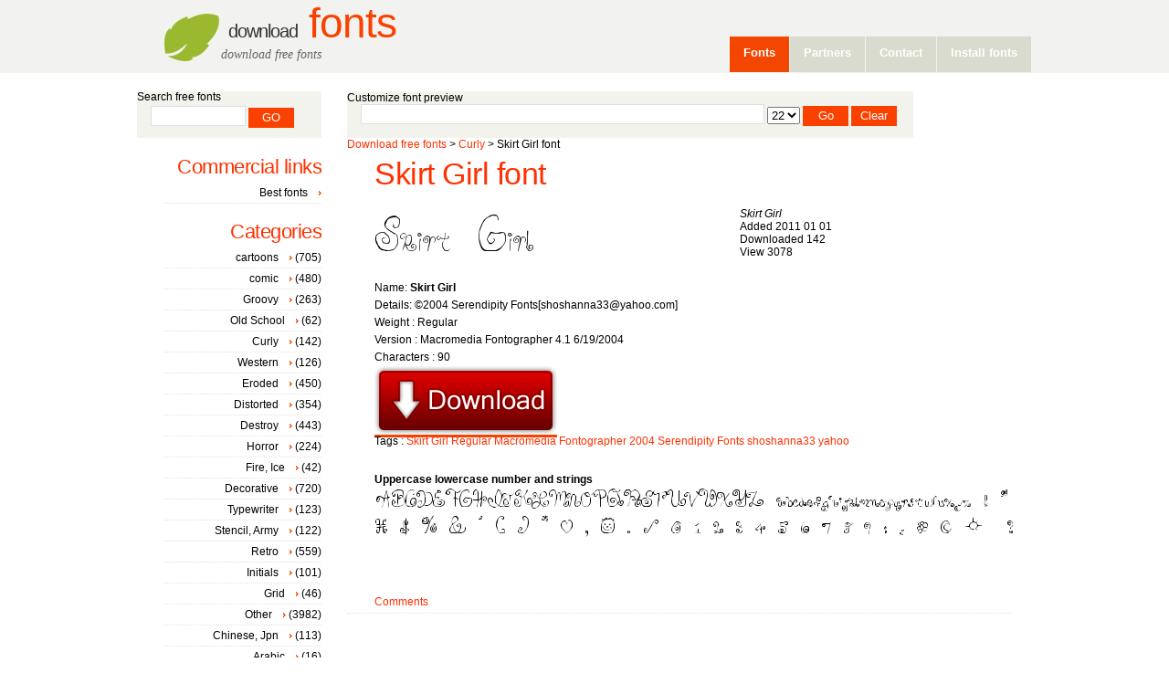

--- FILE ---
content_type: text/html; charset=UTF-8
request_url: http://www.dfonts.net/SkirtGirl.font/2525/
body_size: 3876
content:
<!DOCTYPE html PUBLIC "-//W3C//DTD XHTML 1.0 Transitional//EN" "http://www.w3.org/TR/xhtml1/DTD/xhtml1-transitional.dtd">
<html xmlns="http://www.w3.org/1999/xhtml">
<head>
<title>Skirt Girl download free fonts</title>
<meta name="keywords" content="Skirt Girl, Regular, Macromedia Fontographer 4.1 6/19/2004, characters 90" />
<meta name="description" content="Skirt Girl - Regular Macromedia Fontographer 4.1 6/19/2004 characters 90" />
<meta http-equiv="Content-Type" content="text/html;charset=UTF-8" />
<link href="https://www.dfonts.net/style.css" rel="stylesheet" type="text/css" media="screen" />
<meta name="google-site-verification" content="OF7rTHphwEJODF4lcySOTl8Unos92Ng9aqIAs4oyWpg" />
<link rel="alternate" type="application/rss+xml" title="Download free fonts" href="https://www.dfonts.net/feed/" />
<link rel="apple-touch-icon" href="https://www.dfonts.net/images/download-fonts.png" />
<script type="text/javascript">
  var _gaq = _gaq || [];
  _gaq.push(['_setAccount', 'UA-23264515-1']);
  _gaq.push(['_trackPageview']);
  (function() {
    var ga = document.createElement('script'); ga.type = 'text/javascript'; ga.async = true;
    ga.src = ('https:' == document.location.protocol ? 'https://ssl' : 'http://www') + '.google-analytics.com/ga.js';
    var s = document.getElementsByTagName('script')[0]; s.parentNode.insertBefore(ga, s);
  })();
</script>
</head>
<body>
<div id="wrapper">
	<div id="header-wrapper">
		<div id="header">
			<div id="logo">
				<h1><a href="https://www.dfonts.net/"><span style="font-size:20px;">Download</span> Fonts</a></h1>
				<p><i>download free fonts</i></p>
			</div>
			<div id="menu">
				<ul>

					<li class="current_page_item"><a href="https://www.dfonts.net" title="download free fonts">Fonts</a></li>
					<li ><a href="https://www.dfonts.net/partners/">Partners</a></li>
					<li ><a href="https://www.dfonts.net/contact/">Contact</a></li>
    					<li ><a href="https://www.dfonts.net/install-fonts/">Install fonts</a></li>
					
				</ul>

			</div>

		</div>
	</div>
	<!-- end #header -->
<div id="page">
		<div id="page-bgtop">
			<div id="page-bgbtm">

				<div id="content">
						<div class="customsearch">
						<div>
						Customize font preview
						</div>
						<div style="padding-left: 15px;">
						<form action="" method="post">
						<input id="textinput" type="text" size="80" name="textinput"   value="" />
						<select id="size" name="size">
						<option selected="selected">22</option><option >26</option><option >30</option><option >34</option>		
						</select>
						<input id="submitt" type="submit" name="submitt" value="Go" />						
						<input id="submitc" type="submit" name="submitc" value="Clear" />
						</form></div></div>						
				
				<a href="https://www.dfonts.net/" title="download free fonts">Download free fonts</a> >
<a href="https://www.dfonts.net/category/Curly/" title="Curly fonts">Curly</a> >
Skirt Girl font

										<div class="post">
						<h2 class="title"><a rel="canonical" href="https://www.dfonts.net/SkirtGirl.font/2525/">Skirt Girl font</a></h2>
						<div style="clear: both;">&nbsp;</div>
						<div class="entry">
			<div style="width:400px;float:left;">			<a href="https://www.dfonts.net/SkirtGirl.font/2525/">
					<img style="border:0" src="https://www.dfonts.net/imgttf/skirt-girl/skirtgirl.gif" alt="Skirt Girl font"/>			</a></div>
			<div style="float:left">
						<i>Skirt Girl</i><br/>
						Added  2011 01 01 <br/>
						Downloaded 142<br/>
						View 3078
</div>
<div style="clear:both;height:5px;"> </div>			
						<br/>
						<div style="line-height:160%;">
						Name: <b>Skirt Girl</b><br/>
						Details: ©2004 Serendipity Fonts[shoshanna33@yahoo.com]<br/>
						Weight : Regular<br/>						
						Version : Macromedia Fontographer 4.1 6/19/2004<br/>						
						Characters  : 90<br/>						
						<span class="download"><a href="https://www.dfonts.net/font/2525/skirt-girl.zip" title="download Skirt Girl font"><img src="https://www.dfonts.net/images/download_btn.gif" alt="Skirt Girl " /></a><br/></span></div>
						Tags :
										<a href="https://www.dfonts.net/tag/Skirt/">Skirt</a>										<a href="https://www.dfonts.net/tag/Girl/">Girl</a>										<a href="https://www.dfonts.net/tag/Regular/">Regular</a>										<a href="https://www.dfonts.net/tag/Macromedia/">Macromedia</a>										<a href="https://www.dfonts.net/tag/Fontographer/">Fontographer</a>																																																		<a href="https://www.dfonts.net/tag/2004/">2004</a>																																								<a href="https://www.dfonts.net/tag/Serendipity/">Serendipity</a>										<a href="https://www.dfonts.net/tag/Fonts/">Fonts</a>										<a href="https://www.dfonts.net/tag/shoshanna33/">shoshanna33</a>										<a href="https://www.dfonts.net/tag/yahoo/">yahoo</a>																										
						<div style="text-align:left;"><br/><br/>
						<b>Uppercase lowercase  number and strings</b>
						<img  src="https://www.dfonts.net/imgttfa/skirt-girl/skirtgirl.gif" alt="Skirt Girl font"/>
						</div>
						<a href="https://www.dfonts.net/SkirtGirl.font/2525/comments/" title="b0x w">Comments</a>
						<!--	<p class="links"><a href="https://www.dfonts.net/SkirtGirl/2525/">Details</a>&nbsp;&nbsp;&nbsp;&nbsp;|&nbsp;&nbsp;&nbsp;&nbsp;<a href="https://www.dfonts.net/SkirtGirl/2525#comments/" title="b0x w">Comments</a></p>-->
						</div>
					</div>
						
				
					<div style="clear: both;">&nbsp;</div>
										<!--aicigoogle-->
<script type="text/javascript"><!--
google_ad_client = "pub-3991389456850650";
google_ad_slot = "1521320741";
google_ad_width = 728;
google_ad_height = 90;
//-->
</script>
<script type="text/javascript"
src="http://pagead2.googlesyndication.com/pagead/show_ads.js">
</script>
										
										
				</div>
				<!-- end #content -->
		
<div id="sidebar">
 <ul>
  <li>
   <div id="search" >
   <div style="line-height: 100%;">
   Search free fonts
   </div>
	<form method="post" action="https://www.dfonts.net/search/">
	<div>
	   <input type="text" name="psearch" id="search-text" value="" />
	   <input type="submit" id="search-submit" value="GO" />
	</div>
	</form>
   </div>
<div style="clear: both;">&nbsp;</div>
  </li>
  <li>
  <h2>Commercial links</h2>
    <ul>
    <li>    <a href="https://fontbundles.net/" title="Best fonts" target="_blank" rel="sponsored">Best fonts</a></li>
    </ul>
  </li>
  <li>
   <h2>Categories</h2>
   <ul>
   	 <li><a href="/category/cartoons/">cartoons</a> (705)</li>
    	 <li><a href="/category/comic/">comic</a> (480)</li>
    	 <li><a href="/category/Groovy/">Groovy</a> (263)</li>
    	 <li><a href="/category/Old-School/">Old School</a> (62)</li>
    	 <li><a href="/category/Curly/">Curly</a> (142)</li>
    	 <li><a href="/category/Western/">Western</a> (126)</li>
    	 <li><a href="/category/Eroded/">Eroded</a> (450)</li>
    	 <li><a href="/category/Distorted/">Distorted</a> (354)</li>
    	 <li><a href="/category/Destroy/">Destroy</a> (443)</li>
    	 <li><a href="/category/Horror/">Horror</a> (224)</li>
    	 <li><a href="/category/Fire-Ice/">Fire, Ice</a> (42)</li>
    	 <li><a href="/category/Decorative/">Decorative</a> (720)</li>
    	 <li><a href="/category/Typewriter/">Typewriter</a> (123)</li>
    	 <li><a href="/category/Stencil-Army/">Stencil, Army</a> (122)</li>
    	 <li><a href="/category/Retro/">Retro</a> (559)</li>
    	 <li><a href="/category/Initials/">Initials</a> (101)</li>
    	 <li><a href="/category/Grid/">Grid</a> (46)</li>
    	 <li><a href="/category/Other/">Other</a> (3982)</li>
    	 <li><a href="/category/Chinese-Jpn/">Chinese, Jpn</a> (113)</li>
    	 <li><a href="/category/Arabic/">Arabic</a> (16)</li>
    	 <li><a href="/category/Mexican/">Mexican</a> (22)</li>
    	 <li><a href="/category/Roman-Greek/">Roman, Greek</a> (86)</li>
    	 <li><a href="/category/Russian/">Russian</a> (88)</li>
    	 <li><a href="/category/Square/">Square</a> (470)</li>
    	 <li><a href="/category/LCD/">LCD</a> (282)</li>
    	 <li><a href="/category/Sci-fi/">Sci-fi</a> (1253)</li>
    	 <li><a href="/category/PixelBitmap/">Pixel/Bitmap</a> (692)</li>
    	 <li><a href="/category/Medieval/">Medieval</a> (309)</li>
    	 <li><a href="/category/Modern/">Modern</a> (324)</li>
    	 <li><a href="/category/Celtic/">Celtic</a> (241)</li>
    	 <li><a href="/category/Sans-serif/">Sans serif</a> (850)</li>
    	 <li><a href="/category/Serif/">Serif</a> (388)</li>
    	 <li><a href="/category/Fixed-width/">Fixed width</a> (66)</li>
    	 <li><a href="/category/Calligraphy/">Calligraphy</a> (153)</li>
    	 <li><a href="/category/School/">School</a> (65)</li>
    	 <li><a href="/category/Handwritten/">Handwritten</a> (685)</li>
    	 <li><a href="/category/Brush/">Brush</a> (68)</li>
    	 <li><a href="/category/Trash/">Trash</a> (304)</li>
    	 <li><a href="/category/Graffiti/">Graffiti</a> (172)</li>
    	 <li><a href="/category/Alien/">Alien</a> (24)</li>
    	 <li><a href="/category/Animals/">Animals</a> (103)</li>
    	 <li><a href="/category/Asian/">Asian</a> (71)</li>
    	 <li><a href="/category/Ancient/">Ancient</a> (48)</li>
    	 <li><a href="/category/Runes-Elvish/">Runes, Elvish</a> (118)</li>
    	 <li><a href="/category/Esoteric/">Esoteric</a> (47)</li>
    	 <li><a href="/category/Fantastic/">Fantastic</a> (37)</li>
    	 <li><a href="/category/Games/">Games</a> (40)</li>
    	 <li><a href="/category/Shapes/">Shapes</a> (108)</li>
    	 <li><a href="/category/Bar-Code/">Bar Code</a> (24)</li>
    	 <li><a href="/category/Nature/">Nature</a> (47)</li>
    	 <li><a href="/category/Sport/">Sport</a> (43)</li>
    	 <li><a href="/category/Heads/">Heads</a> (62)</li>
    	 <li><a href="/category/Kids/">Kids</a> (83)</li>
    	 <li><a href="/category/TV-Movie/">TV, Movie</a> (84)</li>
    	 <li><a href="/category/Logos/">Logos</a> (42)</li>
    	 <li><a href="/category/Sexy/">Sexy</a> (37)</li>
    	 <li><a href="/category/Army/">Army</a> (34)</li>
    	 <li><a href="/category/Music/">Music</a> (48)</li>
    	 <li><a href="/category/Valentine/">Valentine</a> (149)</li>
    	 <li><a href="/category/Easter/">Easter</a> (21)</li>
    	 <li><a href="/category/Halloween/">Halloween</a> (54)</li>
    	 <li><a href="/category/Christmas/">Christmas</a> (87)</li>
    	
    <li style=" line-height: 15px;">
     	 <a style="background:none;padding: 0;" href="/category/A-Fonts/" title="A fonts">A</a>
    	 <a style="background:none;padding: 0;" href="/category/B-Fonts/" title="B fonts">B</a>
    	 <a style="background:none;padding: 0;" href="/category/C-Fonts/" title="C fonts">C</a>
    	 <a style="background:none;padding: 0;" href="/category/D-Fonts/" title="D fonts">D</a>
    	 <a style="background:none;padding: 0;" href="/category/E-Fonts/" title="E fonts">E</a>
    	 <a style="background:none;padding: 0;" href="/category/F-Fonts/" title="F fonts">F</a>
    	 <a style="background:none;padding: 0;" href="/category/G-Fonts/" title="G fonts">G</a>
    	 <a style="background:none;padding: 0;" href="/category/H-Fonts/" title="H fonts">H</a>
    	 <a style="background:none;padding: 0;" href="/category/I-Fonts/" title="I fonts">I</a>
    	 <a style="background:none;padding: 0;" href="/category/J-Fonts/" title="J fonts">J</a>
    	 <a style="background:none;padding: 0;" href="/category/K-Fonts/" title="K fonts">K</a>
    	 <a style="background:none;padding: 0;" href="/category/L-Fonts/" title="L fonts">L</a>
    	 <a style="background:none;padding: 0;" href="/category/M-Fonts/" title="M fonts">M</a>
    	 <a style="background:none;padding: 0;" href="/category/N-Fonts/" title="N fonts">N</a>
    	 <a style="background:none;padding: 0;" href="/category/O-Fonts/" title="O fonts">O</a>
    	 <a style="background:none;padding: 0;" href="/category/P-Fonts/" title="P fonts">P</a>
    	 <a style="background:none;padding: 0;" href="/category/Q-Fonts/" title="Q fonts">Q</a>
    	 <a style="background:none;padding: 0;" href="/category/R-Fonts/" title="R fonts">R</a>
    	 <a style="background:none;padding: 0;" href="/category/S-Fonts/" title="S fonts">S</a>
    	 <a style="background:none;padding: 0;" href="/category/T-Fonts/" title="T fonts">T</a>
    	 <a style="background:none;padding: 0;" href="/category/U-Fonts/" title="U fonts">U</a>
    	 <a style="background:none;padding: 0;" href="/category/V-Fonts/" title="V fonts">V</a>
    	 <a style="background:none;padding: 0;" href="/category/W-Fonts/" title="W fonts">W</a>
    	 <a style="background:none;padding: 0;" href="/category/X-Fonts/" title="X fonts">X</a>
    	 <a style="background:none;padding: 0;" href="/category/Y-Fonts/" title="Y fonts">Y</a>
    	 <a style="background:none;padding: 0;" href="/category/Z-Fonts/" title="Z fonts">Z</a>
    	
    </li>
	</ul>
  </li>	
  
  <li>
  	<h2>New Free Fonts</h2>
  	<ul>
  	  	 <li><a href="https://www.dfonts.net/BodoniFLF-Italic.font/27950/" title="BodoniFLF-Italic font" >BodoniFLF-Italic</a></li>
      	 <li><a href="https://www.dfonts.net/BodoniFLF-BoldItalic.font/27949/" title="BodoniFLF-BoldItalic font" >BodoniFLF-BoldItalic</a></li>
      	 <li><a href="https://www.dfonts.net/BodoniFLF-Bold.font/27948/" title="BodoniFLF-Bold font" >BodoniFLF-Bold</a></li>
      	 <li><a href="https://www.dfonts.net/LovesickAOE.font/27943/" title="Lovesick AOE font" >Lovesick AOE</a></li>
      	 <li><a href="https://www.dfonts.net/BamumSymbols1.font/27936/" title="Bamum Symbols 1 font" >Bamum Symbols 1</a></li>
      	 <li><a href="https://www.dfonts.net/Atman.font/27932/" title="Atman Regular font" >Atman Regular</a></li>
      	 <li><a href="https://www.dfonts.net/Atmandings.font/27930/" title="Atman dings font" >Atman dings</a></li>
      	 <li><a href="https://www.dfonts.net/AtmanBold.font/27928/" title="Atman Bold font" >Atman Bold</a></li>
      	 <li><a href="https://www.dfonts.net/deadlof_.font/27773/" title="deadlof font" >deadlof</a></li>
      	 <li><a href="https://www.dfonts.net/deadlott.font/27771/" title="deadlott font" >deadlott</a></li>
    	
    <li><br/></li>
    <li>38921454 fonts view</li><li> 1478940 Downloads</li>
  	</ul>
  </li>
  <li>

  <h2>Commercial links</h2>
  <div style="text-align:right;">
  <script type="text/javascript"><!--
google_ad_client = "pub-3991389456850650";
/* 120x90, created 8/5/11 df meniu */
google_ad_slot = "7641398956";
google_ad_width = 120;
google_ad_height = 90;
//-->
</script>
<script type="text/javascript"
src="http://pagead2.googlesyndication.com/pagead/show_ads.js">
</script>
</div>
  </li>
  
 </ul>
</div><!-- end #sidebar -->        <div style="clear: both;">&nbsp;</div>
			</div>
		</div>
	</div>

	<!-- end #page -->
	 <div style="width:100%; clear:both"></div>
</div>

<div id="footer">
<div style="text-align:center"><strong>dfonts</strong>.net - on website you may download free fonts for windows, fonts for mac, truetype fonts free download, truetype fonts.
&nbsp;	Copyright (c) 2011 <em>DFonts.net</em> all rights reserved.</div>
<br/>
<div style="text-align:center">

<a href="http://www.fontocean.com/">Font Ocean</a>

</div>
	
<div style="padding-left:35em;">
</div>
	</div>

<!-- end #footer -->
</body>
</html>

--- FILE ---
content_type: text/html; charset=utf-8
request_url: https://www.google.com/recaptcha/api2/aframe
body_size: 248
content:
<!DOCTYPE HTML><html><head><meta http-equiv="content-type" content="text/html; charset=UTF-8"></head><body><script nonce="tfy2JQL78IK2GCeGzawOgg">/** Anti-fraud and anti-abuse applications only. See google.com/recaptcha */ try{var clients={'sodar':'https://pagead2.googlesyndication.com/pagead/sodar?'};window.addEventListener("message",function(a){try{if(a.source===window.parent){var b=JSON.parse(a.data);var c=clients[b['id']];if(c){var d=document.createElement('img');d.src=c+b['params']+'&rc='+(localStorage.getItem("rc::a")?sessionStorage.getItem("rc::b"):"");window.document.body.appendChild(d);sessionStorage.setItem("rc::e",parseInt(sessionStorage.getItem("rc::e")||0)+1);localStorage.setItem("rc::h",'1768984220710');}}}catch(b){}});window.parent.postMessage("_grecaptcha_ready", "*");}catch(b){}</script></body></html>